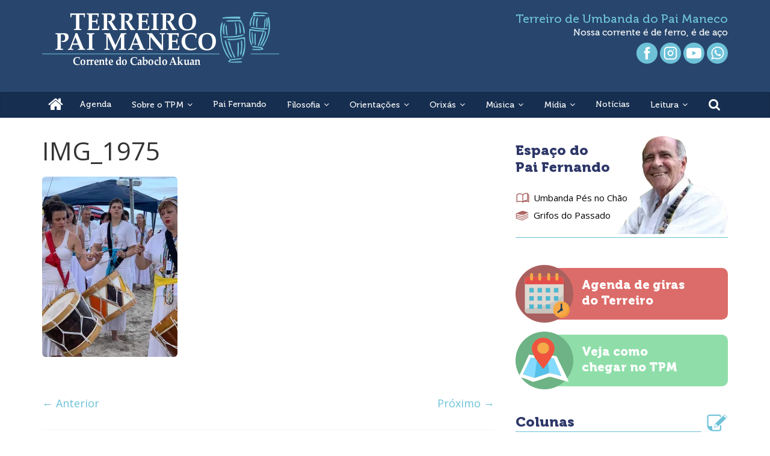

--- FILE ---
content_type: text/html; charset=UTF-8
request_url: https://www.paimaneco.org.br/2019/04/17/trabalho-de-praia-2019-2/img_1975-2/
body_size: 13548
content:
<!DOCTYPE html>
<html lang="pt-BR">
<head>
			<meta charset="UTF-8" />
		<meta name="viewport" content="width=device-width, initial-scale=1">
		<link rel="profile" href="http://gmpg.org/xfn/11" />
		<title>IMG_1975 &#8211; Terreiro de Umbanda Pai Maneco</title>
<link rel='dns-prefetch' href='//fonts.googleapis.com' />
<link rel='dns-prefetch' href='//s.w.org' />
<link rel='dns-prefetch' href='//i0.wp.com' />
<link rel='dns-prefetch' href='//i1.wp.com' />
<link rel='dns-prefetch' href='//i2.wp.com' />
<link rel='dns-prefetch' href='//jetpack.wordpress.com' />
<link rel='dns-prefetch' href='//s0.wp.com' />
<link rel='dns-prefetch' href='//s1.wp.com' />
<link rel='dns-prefetch' href='//s2.wp.com' />
<link rel='dns-prefetch' href='//public-api.wordpress.com' />
<link rel='dns-prefetch' href='//0.gravatar.com' />
<link rel='dns-prefetch' href='//1.gravatar.com' />
<link rel='dns-prefetch' href='//2.gravatar.com' />
<link rel="alternate" type="application/rss+xml" title="Feed para Terreiro de Umbanda Pai Maneco &raquo;" href="https://www.paimaneco.org.br/feed/" />
<link rel="alternate" type="application/rss+xml" title="Feed de comentários para Terreiro de Umbanda Pai Maneco &raquo;" href="https://www.paimaneco.org.br/comments/feed/" />
<link rel="alternate" type="application/rss+xml" title="Feed de comentários para Terreiro de Umbanda Pai Maneco &raquo; IMG_1975" href="https://www.paimaneco.org.br/2019/04/17/trabalho-de-praia-2019-2/img_1975-2/feed/" />
		<script type="text/javascript">
			window._wpemojiSettings = {"baseUrl":"https:\/\/s.w.org\/images\/core\/emoji\/13.0.1\/72x72\/","ext":".png","svgUrl":"https:\/\/s.w.org\/images\/core\/emoji\/13.0.1\/svg\/","svgExt":".svg","source":{"concatemoji":"https:\/\/www.paimaneco.org.br\/sitenovo\/wp-includes\/js\/wp-emoji-release.min.js?ver=5.6.16"}};
			!function(e,a,t){var n,r,o,i=a.createElement("canvas"),p=i.getContext&&i.getContext("2d");function s(e,t){var a=String.fromCharCode;p.clearRect(0,0,i.width,i.height),p.fillText(a.apply(this,e),0,0);e=i.toDataURL();return p.clearRect(0,0,i.width,i.height),p.fillText(a.apply(this,t),0,0),e===i.toDataURL()}function c(e){var t=a.createElement("script");t.src=e,t.defer=t.type="text/javascript",a.getElementsByTagName("head")[0].appendChild(t)}for(o=Array("flag","emoji"),t.supports={everything:!0,everythingExceptFlag:!0},r=0;r<o.length;r++)t.supports[o[r]]=function(e){if(!p||!p.fillText)return!1;switch(p.textBaseline="top",p.font="600 32px Arial",e){case"flag":return s([127987,65039,8205,9895,65039],[127987,65039,8203,9895,65039])?!1:!s([55356,56826,55356,56819],[55356,56826,8203,55356,56819])&&!s([55356,57332,56128,56423,56128,56418,56128,56421,56128,56430,56128,56423,56128,56447],[55356,57332,8203,56128,56423,8203,56128,56418,8203,56128,56421,8203,56128,56430,8203,56128,56423,8203,56128,56447]);case"emoji":return!s([55357,56424,8205,55356,57212],[55357,56424,8203,55356,57212])}return!1}(o[r]),t.supports.everything=t.supports.everything&&t.supports[o[r]],"flag"!==o[r]&&(t.supports.everythingExceptFlag=t.supports.everythingExceptFlag&&t.supports[o[r]]);t.supports.everythingExceptFlag=t.supports.everythingExceptFlag&&!t.supports.flag,t.DOMReady=!1,t.readyCallback=function(){t.DOMReady=!0},t.supports.everything||(n=function(){t.readyCallback()},a.addEventListener?(a.addEventListener("DOMContentLoaded",n,!1),e.addEventListener("load",n,!1)):(e.attachEvent("onload",n),a.attachEvent("onreadystatechange",function(){"complete"===a.readyState&&t.readyCallback()})),(n=t.source||{}).concatemoji?c(n.concatemoji):n.wpemoji&&n.twemoji&&(c(n.twemoji),c(n.wpemoji)))}(window,document,window._wpemojiSettings);
		</script>
		<style type="text/css">
img.wp-smiley,
img.emoji {
	display: inline !important;
	border: none !important;
	box-shadow: none !important;
	height: 1em !important;
	width: 1em !important;
	margin: 0 .07em !important;
	vertical-align: -0.1em !important;
	background: none !important;
	padding: 0 !important;
}
</style>
	<link rel='stylesheet' id='wp-block-library-css'  href='https://www.paimaneco.org.br/sitenovo/wp-includes/css/dist/block-library/style.min.css?ver=5.6.16' type='text/css' media='all' />
<style id='wp-block-library-inline-css' type='text/css'>
.has-text-align-justify{text-align:justify;}
</style>
<link rel='stylesheet' id='wp-block-library-theme-css'  href='https://www.paimaneco.org.br/sitenovo/wp-includes/css/dist/block-library/theme.min.css?ver=5.6.16' type='text/css' media='all' />
<link rel='stylesheet' id='contact-form-7-css'  href='https://www.paimaneco.org.br/sitenovo/wp-content/plugins/contact-form-7/includes/css/styles.css?ver=5.3.2' type='text/css' media='all' />
<link rel='stylesheet' id='crellyslider.min-css'  href='https://www.paimaneco.org.br/sitenovo/wp-content/plugins/crelly-slider/css/crellyslider.min.css?ver=1.4.4' type='text/css' media='all' />
<link rel='stylesheet' id='colormag_style-css'  href='https://www.paimaneco.org.br/sitenovo/wp-content/themes/colormag/style.css?ver=2.0.4' type='text/css' media='all' />
<style id='colormag_style-inline-css' type='text/css'>
.colormag-button,blockquote,button,input[type=reset],input[type=button],input[type=submit],#masthead.colormag-header-clean #site-navigation.main-small-navigation .menu-toggle,.fa.search-top:hover,#masthead.colormag-header-classic #site-navigation.main-small-navigation .menu-toggle,.main-navigation ul li.focus > a,#masthead.colormag-header-classic .main-navigation ul ul.sub-menu li.focus > a,.home-icon.front_page_on,.main-navigation a:hover,.main-navigation ul li ul li a:hover,.main-navigation ul li ul li:hover>a,.main-navigation ul li.current-menu-ancestor>a,.main-navigation ul li.current-menu-item ul li a:hover,.main-navigation ul li.current-menu-item>a,.main-navigation ul li.current_page_ancestor>a,.main-navigation ul li.current_page_item>a,.main-navigation ul li:hover>a,.main-small-navigation li a:hover,.site-header .menu-toggle:hover,#masthead.colormag-header-classic .main-navigation ul ul.sub-menu li:hover > a,#masthead.colormag-header-classic .main-navigation ul ul.sub-menu li.current-menu-ancestor > a,#masthead.colormag-header-classic .main-navigation ul ul.sub-menu li.current-menu-item > a,#masthead .main-small-navigation li:hover > a,#masthead .main-small-navigation li.current-page-ancestor > a,#masthead .main-small-navigation li.current-menu-ancestor > a,#masthead .main-small-navigation li.current-page-item > a,#masthead .main-small-navigation li.current-menu-item > a,.main-small-navigation .current-menu-item>a,.main-small-navigation .current_page_item > a,.promo-button-area a:hover,#content .wp-pagenavi .current,#content .wp-pagenavi a:hover,.format-link .entry-content a,.pagination span,.comments-area .comment-author-link span,#secondary .widget-title span,.footer-widgets-area .widget-title span,.colormag-footer--classic .footer-widgets-area .widget-title span::before,.advertisement_above_footer .widget-title span,#content .post .article-content .above-entry-meta .cat-links a,.page-header .page-title span,.entry-meta .post-format i,.more-link,.no-post-thumbnail,.widget_featured_slider .slide-content .above-entry-meta .cat-links a,.widget_highlighted_posts .article-content .above-entry-meta .cat-links a,.widget_featured_posts .article-content .above-entry-meta .cat-links a,.widget_featured_posts .widget-title span,.widget_slider_area .widget-title span,.widget_beside_slider .widget-title span,.wp-block-quote,.wp-block-quote.is-style-large,.wp-block-quote.has-text-align-right{background-color:#6ec2d8;}#site-title a,.next a:hover,.previous a:hover,.social-links i.fa:hover,a,#masthead.colormag-header-clean .social-links li:hover i.fa,#masthead.colormag-header-classic .social-links li:hover i.fa,#masthead.colormag-header-clean .breaking-news .newsticker a:hover,#masthead.colormag-header-classic .breaking-news .newsticker a:hover,#masthead.colormag-header-classic #site-navigation .fa.search-top:hover,#masthead.colormag-header-classic #site-navigation.main-navigation .random-post a:hover .fa-random,.dark-skin #masthead.colormag-header-classic #site-navigation.main-navigation .home-icon:hover .fa,#masthead .main-small-navigation li:hover > .sub-toggle i,.better-responsive-menu #masthead .main-small-navigation .sub-toggle.active .fa,#masthead.colormag-header-classic .main-navigation .home-icon a:hover .fa,.pagination a span:hover,#content .comments-area a.comment-edit-link:hover,#content .comments-area a.comment-permalink:hover,#content .comments-area article header cite a:hover,.comments-area .comment-author-link a:hover,.comment .comment-reply-link:hover,.nav-next a,.nav-previous a,.footer-widgets-area a:hover,a#scroll-up i,#content .post .article-content .entry-title a:hover,.entry-meta .byline i,.entry-meta .cat-links i,.entry-meta a,.post .entry-title a:hover,.search .entry-title a:hover,.entry-meta .comments-link a:hover,.entry-meta .edit-link a:hover,.entry-meta .posted-on a:hover,.entry-meta .tag-links a:hover,.single #content .tags a:hover,.post-box .entry-meta .cat-links a:hover,.post-box .entry-meta .posted-on a:hover,.post.post-box .entry-title a:hover,.widget_featured_slider .slide-content .below-entry-meta .byline a:hover,.widget_featured_slider .slide-content .below-entry-meta .comments a:hover,.widget_featured_slider .slide-content .below-entry-meta .posted-on a:hover,.widget_featured_slider .slide-content .entry-title a:hover,.byline a:hover,.comments a:hover,.edit-link a:hover,.posted-on a:hover,.tag-links a:hover,.widget_highlighted_posts .article-content .below-entry-meta .byline a:hover,.widget_highlighted_posts .article-content .below-entry-meta .comments a:hover,.widget_highlighted_posts .article-content .below-entry-meta .posted-on a:hover,.widget_highlighted_posts .article-content .entry-title a:hover,.widget_featured_posts .article-content .entry-title a:hover,.related-posts-main-title .fa,.single-related-posts .article-content .entry-title a:hover{color:#6ec2d8;}#site-navigation{border-top-color:#6ec2d8;}#masthead.colormag-header-classic .main-navigation ul ul.sub-menu li:hover,#masthead.colormag-header-classic .main-navigation ul ul.sub-menu li.current-menu-ancestor,#masthead.colormag-header-classic .main-navigation ul ul.sub-menu li.current-menu-item,#masthead.colormag-header-classic #site-navigation .menu-toggle,#masthead.colormag-header-classic #site-navigation .menu-toggle:hover,#masthead.colormag-header-classic .main-navigation ul > li:hover > a,#masthead.colormag-header-classic .main-navigation ul > li.current-menu-item > a,#masthead.colormag-header-classic .main-navigation ul > li.current-menu-ancestor > a,#masthead.colormag-header-classic .main-navigation ul li.focus > a,.promo-button-area a:hover,.pagination a span:hover{border-color:#6ec2d8;}#secondary .widget-title,.footer-widgets-area .widget-title,.advertisement_above_footer .widget-title,.page-header .page-title,.widget_featured_posts .widget-title,.widget_slider_area .widget-title,.widget_beside_slider .widget-title{border-bottom-color:#6ec2d8;}@media (max-width:768px){.better-responsive-menu .sub-toggle{background-color:#50a4ba;}}
</style>
<link rel='stylesheet' id='colormag-featured-image-popup-css-css'  href='https://www.paimaneco.org.br/sitenovo/wp-content/themes/colormag/js/magnific-popup/magnific-popup.min.css?ver=2.0.4' type='text/css' media='all' />
<link rel='stylesheet' id='colormag-fontawesome-css'  href='https://www.paimaneco.org.br/sitenovo/wp-content/themes/colormag/fontawesome/css/font-awesome.min.css?ver=2.0.4' type='text/css' media='all' />
<link rel='stylesheet' id='colormag_googlefonts-css'  href='//fonts.googleapis.com/css?family=Open+Sans%3A400%2C600&#038;ver=2.0.4' type='text/css' media='all' />
<link rel='stylesheet' id='jetpack_css-css'  href='https://www.paimaneco.org.br/sitenovo/wp-content/plugins/jetpack/css/jetpack.css?ver=9.4.4' type='text/css' media='all' />
<script type='text/javascript' src='https://www.paimaneco.org.br/sitenovo/wp-includes/js/jquery/jquery.min.js?ver=3.5.1' id='jquery-core-js'></script>
<script type='text/javascript' src='https://www.paimaneco.org.br/sitenovo/wp-includes/js/jquery/jquery-migrate.min.js?ver=3.3.2' id='jquery-migrate-js'></script>
<script type='text/javascript' src='https://www.paimaneco.org.br/sitenovo/wp-includes/js/jquery/ui/core.min.js?ver=1.12.1' id='jquery-ui-core-js'></script>
<script type='text/javascript' src='https://www.paimaneco.org.br/sitenovo/wp-content/plugins/crelly-slider/js/jquery.crellyslider.min.js?ver=1.4.4' id='jquery.crellyslider.min-js'></script>
<!--[if lte IE 8]>
<script type='text/javascript' src='https://www.paimaneco.org.br/sitenovo/wp-content/themes/colormag/js/html5shiv.min.js?ver=2.0.4' id='html5-js'></script>
<![endif]-->
<link rel="https://api.w.org/" href="https://www.paimaneco.org.br/wp-json/" /><link rel="alternate" type="application/json" href="https://www.paimaneco.org.br/wp-json/wp/v2/media/10028" /><link rel="EditURI" type="application/rsd+xml" title="RSD" href="https://www.paimaneco.org.br/sitenovo/xmlrpc.php?rsd" />
<link rel="wlwmanifest" type="application/wlwmanifest+xml" href="https://www.paimaneco.org.br/sitenovo/wp-includes/wlwmanifest.xml" /> 
<meta name="generator" content="WordPress 5.6.16" />
<link rel='shortlink' href='https://www.paimaneco.org.br/?p=10028' />
<link rel="alternate" type="application/json+oembed" href="https://www.paimaneco.org.br/wp-json/oembed/1.0/embed?url=https%3A%2F%2Fwww.paimaneco.org.br%2F2019%2F04%2F17%2Ftrabalho-de-praia-2019-2%2Fimg_1975-2%2F" />
<link rel="alternate" type="text/xml+oembed" href="https://www.paimaneco.org.br/wp-json/oembed/1.0/embed?url=https%3A%2F%2Fwww.paimaneco.org.br%2F2019%2F04%2F17%2Ftrabalho-de-praia-2019-2%2Fimg_1975-2%2F&#038;format=xml" />
<meta name="generator" content="Site Kit by Google 1.26.0" /><style type='text/css'>img#wpstats{display:none}</style>
<!-- Facebook Pixel Code -->
<script type='text/javascript'>
!function(f,b,e,v,n,t,s){if(f.fbq)return;n=f.fbq=function(){n.callMethod?
n.callMethod.apply(n,arguments):n.queue.push(arguments)};if(!f._fbq)f._fbq=n;
n.push=n;n.loaded=!0;n.version='2.0';n.queue=[];t=b.createElement(e);t.async=!0;
t.src=v;s=b.getElementsByTagName(e)[0];s.parentNode.insertBefore(t,s)}(window,
document,'script','https://connect.facebook.net/en_US/fbevents.js');
</script>
<!-- End Facebook Pixel Code -->
<script type='text/javascript'>
  fbq('init', '927271594884202', {}, {
    "agent": "wordpress-5.6.16-3.0.6"
});
</script><script type='text/javascript'>
  fbq('track', 'PageView', []);
</script>
<!-- Facebook Pixel Code -->
<noscript>
<img height="1" width="1" style="display:none" alt="fbpx"
src="https://www.facebook.com/tr?id=927271594884202&ev=PageView&noscript=1" />
</noscript>
<!-- End Facebook Pixel Code -->
<meta name="generator" content="Powered by Visual Composer - drag and drop page builder for WordPress."/>
<!--[if lte IE 9]><link rel="stylesheet" type="text/css" href="https://www.paimaneco.org.br/sitenovo/wp-content/plugins/js_composer/assets/css/vc_lte_ie9.min.css" media="screen"><![endif]--><style type="text/css" id="custom-background-css">
body.custom-background { background-color: #ffffff; }
</style>
	<script async src="//pagead2.googlesyndication.com/pagead/js/adsbygoogle.js"></script><script>(adsbygoogle = window.adsbygoogle || []).push({"google_ad_client":"ca-pub-1171924005181040","enable_page_level_ads":true,"tag_partner":"site_kit"});</script>
<!-- Jetpack Open Graph Tags -->
<meta property="og:type" content="article" />
<meta property="og:title" content="IMG_1975" />
<meta property="og:url" content="https://www.paimaneco.org.br/2019/04/17/trabalho-de-praia-2019-2/img_1975-2/" />
<meta property="og:description" content="Visite o post para mais." />
<meta property="article:published_time" content="2019-04-17T19:43:02+00:00" />
<meta property="article:modified_time" content="2019-04-17T19:43:02+00:00" />
<meta property="og:site_name" content="Terreiro de Umbanda Pai Maneco" />
<meta property="og:image" content="https://www.paimaneco.org.br/sitenovo/wp-content/uploads/2019/04/IMG_1975-1.jpeg" />
<meta property="og:locale" content="pt_BR" />
<meta name="twitter:text:title" content="IMG_1975" />
<meta name="twitter:image" content="https://i2.wp.com/www.paimaneco.org.br/sitenovo/wp-content/uploads/2019/04/IMG_1975-1.jpeg?fit=900%2C1200&#038;ssl=1&#038;w=640" />
<meta name="twitter:card" content="summary_large_image" />
<meta name="twitter:description" content="Visite o post para mais." />

<!-- End Jetpack Open Graph Tags -->
<link rel="icon" href="https://i0.wp.com/www.paimaneco.org.br/sitenovo/wp-content/uploads/2017/07/cropped-icone-pai-maneco.png?fit=32%2C32&#038;ssl=1" sizes="32x32" />
<link rel="icon" href="https://i0.wp.com/www.paimaneco.org.br/sitenovo/wp-content/uploads/2017/07/cropped-icone-pai-maneco.png?fit=192%2C192&#038;ssl=1" sizes="192x192" />
<link rel="apple-touch-icon" href="https://i0.wp.com/www.paimaneco.org.br/sitenovo/wp-content/uploads/2017/07/cropped-icone-pai-maneco.png?fit=180%2C180&#038;ssl=1" />
<meta name="msapplication-TileImage" content="https://i0.wp.com/www.paimaneco.org.br/sitenovo/wp-content/uploads/2017/07/cropped-icone-pai-maneco.png?fit=270%2C270&#038;ssl=1" />
		<style type="text/css" id="wp-custom-css">
			    @font-face {
    font-family: 'Museo 300';
    font-style: normal;
    font-weight: normal;
    src: local('https://www.paimaneco.org.br/sitenovo/Museo 300'), url('https://www.paimaneco.org.br/sitenovo/Museo300-Regular.woff') format('woff');
    }
    

    @font-face {
    font-family: 'Museo 700';
    font-style: normal;
    font-weight: normal;
    src: local('https://www.paimaneco.org.br/sitenovo/Museo 700'), url('https://www.paimaneco.org.br/sitenovo/Museo700-Regular.woff') format('woff');
    }

@font-face {
    font-family: 'Museo 900';
    src: url('https://www.paimaneco.org.br/sitenovo/Museo-900.woff2') format('woff2'),
        url('https://www.paimaneco.org.br/sitenovo/Museo-900.woff') format('woff');
    font-weight: 900;
    font-style: normal;
}

@font-face {
    font-family: 'Museo 500';
    src: url('https://www.paimaneco.org.br/sitenovo/Museo500-Regular.woff2') format('woff2'),
        url('https://www.paimaneco.org.br/sitenovo/Museo500-Regular.woff') format('woff');
    font-weight: 500;
    font-style: normal;
}



#header-text-nav-container {
    background-color: #28466D;
}
.main-navigation a {
    color: #ffffff;
    display: block;
    float: none;
	font-family: 'Museo 500', serif;
    font-size: 14px;
    font-weight: 500;
    padding: 10px 12px;
		text-transform: none;
}
#site-navigation {
    -webkit-box-shadow: 0 0 2px rgba(0, 0, 0, 0.1) inset;
    box-shadow: 0 0 2px rgba(0, 0, 0, 0.1) inset;
    position: relative;
    background-color: #162E4F;
    border-top: 4px solid #28476d;
}

.topo-terreiro {
    color: #6EC2D8;
    font-family: 'Museo 500', serif;
    font-size: 20px;
    line-height: 22px;
}
.topo-nossa {
    color: #ffffff;
    font-family: 'Museo 500', serif;
    font-size: 15px;
    font-weight: 500;
}
.texto-pai {
    color: #2E3869;
    font-family: 'Museo 900', serif;
    font-size: 23px;
	line-height: 28px;
    font-weight: 900;
	margin-bottom: 10px;
}
.texto-link {
    color: #000000;
    font-size: 15px;
}
.espaco-pai {
	background-image: url(https://www.paimaneco.org.br/sitenovo/wp-content/uploads/2021/02/img-paifernando.png);
	background-repeat: no-repeat;
	background-position: right top;
}
#primary {
    float: left;
    width: 66%;
}
#secondary {
    float: right;
    width: 31%;
}
.box-agenda {
	background-color: #DC6C69;
	color: #ffffff;
	font-family: 'Museo 900', serif;
	font-size: 20px;
	font-weight: 900;
	line-height: 26px;
	-webkit-border-radius: 10px;
	-moz-border-radius: 10px;
	border-radius: 10px;
	padding-top: 15px;
	padding-bottom: 15px;
	padding-right: 10px;
	padding-left: 80px;
	min-height: 86px;
	margin-left: 30px;
}
.icone-agenda {
	background-image: url(https://www.paimaneco.org.br/sitenovo/wp-content/uploads/2021/02/icone-agenda.png);
	background-repeat: no-repeat;
	width: 96px;
	height: 96px;
	position: absolute;
	margin-top: -20px;
	margin-left: -110px;
}
.espaco-5 {
	height: 5px;
}
.espaco-10 {
	height: 10px;
}
.espaco-20 {
	height: 20px;
}
.espaco-25 {
	height: 25px;
}
.espaco-30 {
	height: 30px;
}
.espaco-40 {
	height: 40px;
}
.espaco-50 {
	height: 50px;
}
.box-veja {
	background-color: #8FDEA9;
	color: #ffffff;
	font-family: 'Museo 900', serif;
	font-size: 20px;
	font-weight: 900;
	line-height: 26px;
	-webkit-border-radius: 10px;
	-moz-border-radius: 10px;
	border-radius: 10px;
	padding-top: 15px;
	padding-bottom: 15px;
	padding-right: 10px;
	padding-left: 80px;
	min-height: 86px;
	margin-left: 30px;
}
.icone-veja {
	background-image: url(https://www.paimaneco.org.br/sitenovo/wp-content/uploads/2021/02/icone-veja.png);
	background-repeat: no-repeat;
	width: 96px;
	height: 96px;
	position: absolute;
	margin-top: -20px;
	margin-left: -110px;
}
.texto-novo {
	color: #2E3869;
	font-family: 'Museo 900', serif;
	font-size: 23px;
	font-weight: 900;
	line-height: 28px;
	margin-bottom: 10px;
}
.bt-33 {
	width: 30%;
	margin-left: 1.5%;
	margin-right: 1.5%;
	float: left;
	margin-top: 10px;
	margin-bottom: 10px;
}
.bt-texto {
	color: #000000;
	font-family: 'Museo 900', serif;
	font-size: 16px;
	font-weight: 900;
	line-height: 20px;
	margin-left: 90px;
	margin-top: 20px;
}
.bt-texto2 {
	color: #000000;
	font-family: 'Museo 900', serif;
	font-size: 16px;
	font-weight: 900;
	line-height: 20px;
	margin-left: 90px;
	margin-top: 34px;
}
.icone-primeiros {
	background-image: url(https://www.paimaneco.org.br/sitenovo/wp-content/uploads/2021/02/icone-primeiros.png);
	background-repeat: no-repeat;
	width: 85px;
	height: 70px;
	float: left;
}
.icone-orientacoes {
	background-image: url(https://www.paimaneco.org.br/sitenovo/wp-content/uploads/2021/02/icone-orientacoes.png);
	background-repeat: no-repeat;
	width: 85px;
	height: 70px;
	float: left;
}
.icone-umbanda {
	background-image: url(https://www.paimaneco.org.br/sitenovo/wp-content/uploads/2021/02/icone-umbanda.png);
	background-repeat: no-repeat;
	width: 85px;
	height: 70px;
	float: left;
}
.icone-hierarquia {
	background-image: url(https://www.paimaneco.org.br/sitenovo/wp-content/uploads/2021/02/icone-hierarquia.png);
	background-repeat: no-repeat;
	width: 85px;
	height: 70px;
	float: left;
}
.icone-orixas {
	background-image: url(https://www.paimaneco.org.br/sitenovo/wp-content/uploads/2021/02/icone-orixas.png);
	background-repeat: no-repeat;
	width: 85px;
	height: 70px;
	float: left;
}
.icone-ritual {
	background-image: url(https://www.paimaneco.org.br/sitenovo/wp-content/uploads/2021/02/icone-ritual.png);
	background-repeat: no-repeat;
	width: 85px;
	height: 70px;
	float: left;
}

.limpar {
	clear: both;
}
.texto-noticias-destaque {
	color: #A35956;
	font-family: 'Museo 900', serif;
	font-size: 23px;
	font-weight: 900;
	line-height: 28px;
	margin-bottom: 10px;
	padding-bottom: 2px;
	border-bottom: 1px solid #D28E69;
}
.icone-noticias-destaque {
	background-image: url(https://www.paimaneco.org.br/sitenovo/wp-content/uploads/2021/02/icone-noticias-destaque.png);
	background-repeat: no-repeat;
	width: 44px;
	height: 32px;
	float: right;
	background-color: #FFFFFF;
}
.titulo-noticiadestaque {
	color: #000000;
	font-size: 26px;
	font-weight: 900;
	line-height: 30px;
	letter-spacing: -0.5px;
}
.data {
	color: #9C9C9C;
	font-size: 10px;
	margin-top: 0px;
}
.texto-noticia {
	color: #000000;
}
.imagem-destaque {
	width: 40%;
	max-width: 300px;
	margin-right: 16px;
	margin-bottom: 10px;
	float: left;
}
.link-imagem {
	-webkit-border-radius: 10px;
	-moz-border-radius: 10px;
	border-radius: 10px;
}
img[class*="attachment-thumbnail"] {
    border-radius: 6px;
    -moz-border-radius: 6px;
    -webkit-border-radius: 6px;
}
img[class*="attachment-medium"] {
    border-radius: 6px;
    -moz-border-radius: 6px;
    -webkit-border-radius: 6px;
}
.box50 {
    width: 50%;
    padding-right: 30px;
    margin-bottom: 4px;
    float: left;
}
.imagem-destaque2 {
	width: 40%;
	max-width: 130px;
	margin-right: 10px;
	margin-bottom: 4px;
	float: left;
}
.titulo-noticia {
	color: #000000;
	font-size: 18px;
	font-weight: 900;
	line-height: 21px;
	letter-spacing: -0.5px;
}
img[class*="attachment-colormag-featured-post-small"] {
    border-radius: 6px;
    -moz-border-radius: 6px;
    -webkit-border-radius: 6px;
}
.texto-colunas {
	color: #2E3869;
	font-family: 'Museo 900', serif;
	font-size: 23px;
	font-weight: 900;
	line-height: 28px;
	margin-bottom: 10px;
	padding-bottom: 2px;
	border-bottom: 1px solid #6EC2D8;
}
.icone-colunas {
	background-image: url(https://www.paimaneco.org.br/sitenovo/wp-content/uploads/2021/02/icone-colunas.png);
	background-repeat: no-repeat;
	width: 44px;
	height: 32px;
	float: right;
	background-color: #FFFFFF;
}
.autor {
	min-width: 60px;
	background-color: #F5A947;
	border-radius: 6px;
	-moz-border-radius: 6px;
	-webkit-border-radius: 6px;
	color: #fff;
	font-family: 'Museo 500', serif;
	font-size: 13px;
	font-weight: 500;
	line-height: 15px;
	padding-top: 2px;
	padding-bottom: 2px;
	padding-left: 8px;
	padding-right: 8px;
}
.link-autor {
	color: #fff;
}
.link-laranja {
	color: #CE7239;
	font-size: 12px;
	line-height: 13px;
	letter-spacing: -0.5px;
}
.fa-caret-right {
	color: #F5A947;
}
.fundo-cinza {
	background-color: #C3CCD4;
}
.linha-cinza {
	background-color: #C3CCD4;
	height: 2px;
	margin-top: 2px;
	margin-bottom: 2px;
}
.caixa3a {
	width: 29.5%;
	margin-right: 2.5%;
	float: left;
}
.caixa3b {
	width: 31.5%;
	margin-right: 1.25%;
	margin-left: 1.25%;
	float: left;	
}
.caixa3c {
	width: 31.5%;
	margin-left: 2.5%;
	float: left;
}
.texto-spotify {
	color: #458A5C;
	font-family: 'Museo 900', serif;
	font-size: 23px;
	font-weight: 900;
	line-height: 28px;
	margin-bottom: 10px;
}
.icone-spotify {
	background-image: url(https://www.paimaneco.org.br/sitenovo/wp-content/uploads/2021/02/icone-spotify.png);
	background-repeat: no-repeat;
	width: 35px;
	height: 35px;
	float: left;
	margin-right: 10px;
	margin-top: -5px;
}
.icone-videos {
	background-image: url(https://www.paimaneco.org.br/sitenovo/wp-content/uploads/2021/02/icone-videos.png);
	background-repeat: no-repeat;
	width: 35px;
	height: 35px;
	float: left;
	margin-right: 10px;
	margin-top: -5px;
}
.icone-albuns {
	background-image: url(https://www.paimaneco.org.br/sitenovo/wp-content/uploads/2021/02/icone-albuns.png);
	background-repeat: no-repeat;
	width: 35px;
	height: 35px;
	float: left;
	margin-right: 10px;
	margin-top: -5px;
	margin-left: 5px;
}
.texto-videos {
	color: #A35956;
	font-family: 'Museo 900', serif;
	font-size: 23px;
	font-weight: 900;
	line-height: 28px;
	margin-bottom: 10px;
}
.texto-albuns {
	color: #CE7239;
	font-family: 'Museo 900', serif;
	font-size: 23px;
	font-weight: 900;
	line-height: 28px;
	margin-bottom: 10px;
}
.bt-play {
    position: relative;
    z-index: 98;
    background-image: url(https://www.paimaneco.org.br/sitenovo/wp-content/uploads/2021/02/bt-play.png);
    background-repeat: no-repeat;
    height: 80px;
    width: 80px;
    margin-bottom: -84px;
    margin-right: auto;
    margin-left: auto;
}
.box-galeria {
    width: 47%;
    margin-right: 1.5%;
	margin-left: 1.5%;
	float: left;
}
.caixa-galeria {
    background-color: #889AAA;
    -webkit-border-bottom-right-radius: 7px;
    -webkit-border-bottom-left-radius: 7px;
    -moz-border-radius-bottomright: 7px;
    -moz-border-radius-bottomleft: 7px;
    border-bottom-right-radius: 7px;
    border-bottom-left-radius: 7px;
    text-align: center;
    line-height: 13px;
    font-size: 12px;
    padding-top: 2px;
    padding-left: 5px;
    padding-right: 5px;
    min-height: 32px;
}
.link-galeria {
	text-align: center;
	color: #FFFFFF;
	line-height: 12px;
	font-size: 11px;
}
img[class*="attachment-foto-media"] {
	border-radius: 6px;
	-moz-border-radius: 6px;
	-webkit-border-radius: 6px;
	margin-bottom: 0px;
}
img[class*="attachment-foto-destaque"] {
	border-radius: 6px;
	-moz-border-radius: 6px;
	-webkit-border-radius: 6px;
	margin-bottom: 0px;
}
.box-video {
	min-height: 74px;
}
.titulo-videodestaque {
	color: #000000;
	font-size: 26px;
	font-weight: 900;
	line-height: 18px;
	letter-spacing: -0.5px;
}
.icone-livro-umbanda {
	background-image: url(https://www.paimaneco.org.br/sitenovo/wp-content/uploads/2021/02/icone-livro-umbanda.png);
	background-repeat: no-repeat;
	width: 25px;
	height: 19px;
	float: left;
	margin-right: 5px;
	margin-top: 3px;
}
.icone-livro-grifos {
	background-image: url(https://www.paimaneco.org.br/sitenovo/wp-content/uploads/2021/02/icone-livro-grifos.png);
	background-repeat: no-repeat;
	width: 25px;
	height: 19px;
	float: left;
	margin-right: 5px;
	margin-top: 3px;
}
.linha-azul {
	background-color: #6EC2D8;
	height: 1px;
	margin-top: 5px;
	margin-bottom: 5px;
}
.imagem-video {
	margin-bottom: 5px;
}
.link-vermelho {
	color: #A35956;
	font-size: 12px;
	line-height: 13px;
	letter-spacing: -0.5px;
}
.icone-contato {
	background-image: url(https://www.paimaneco.org.br/sitenovo/wp-content/uploads/2021/02/icone-contato.png);
	background-repeat: no-repeat;
	width: 96px;
	height: 96px;
	position: absolute;
	margin-top: -20px;
	margin-left: -110px;
}
.icone-bandeira {
	background-image: url(https://www.paimaneco.org.br/sitenovo/wp-content/uploads/2021/02/icone-bandeira.png);
	background-repeat: no-repeat;
	width: 97px;
	height: 96px;
	position: absolute;
	margin-top: -20px;
	margin-left: -109px;
}
.box-conectese {
	border-radius: 6px;
	-moz-border-radius: 6px;
	-webkit-border-radius: 6px;
	margin-bottom: 0px;
	background-color: #E0EEFC;
	color: #000;
	font-size: 14px;
	line-height: 17px;
	text-align: center;
}
.box-imgredes {
	background-image: url(https://www.paimaneco.org.br/sitenovo/wp-content/uploads/2021/02/img-fundo-redes.jpg);
	background-repeat: no-repeat;
	height: 130px;
	padding-top: 100px;
	background-size: 100% 100%;
}
.box-imgredes {
	background-image: url(https://www.paimaneco.org.br/sitenovo/wp-content/uploads/2021/02/img-fundo-redes.jpg);
	background-repeat: no-repeat;
	height: 130px;
	padding-top: 94px;
	background-size: 100% 100%;
	border-top-left-radius: 6px;
	border-top-right-radius: 6px;
}
.titulo-conectese {
	color: #fff;
	font-family: 'Museo 900', serif;
	font-size: 30px;
	font-weight: 900;
	line-height: 28px;
	text-align: center;
	background-color: hsla(230,39%,30%,0.72);
	padding: 4px;
}
.texto-azul {
	color: #2E3869;
	font-size: 15px;
	font-weight: 900;
	line-height: 18px;
	text-align: center;
	margin-bottom: 10px;
	margin-top: 4px;
}
.verde {
	color: #8FDEA9;
}
.titulo-afiliado {
	color: #000000;
	font-size: 16px;
	line-height: 18px;
	letter-spacing: -0.5px;
}
.icone-afiliados {
	background-image: url(https://www.paimaneco.org.br/sitenovo/wp-content/uploads/2021/02/icone-afiliados.png);
	background-repeat: no-repeat;
	width: 44px;
	height: 32px;
	float: right;
	background-color: #FFFFFF;
}
.texto-afiliados {
	color: #458A5C;
	font-family: 'Museo 900', serif;
	font-size: 23px;
	font-weight: 900;
	line-height: 28px;
	margin-bottom: 10px;
	padding-bottom: 2px;
	border-bottom: 1px solid #8FDEA9;
}
.icone-artigos {
	background-image: url(https://www.paimaneco.org.br/sitenovo/wp-content/uploads/2021/02/icone-artigos.png);
	background-repeat: no-repeat;
	width: 44px;
	height: 32px;
	float: right;
	background-color: #FFFFFF;
}
.footer-widgets-wrapper {
    border-top: 10px solid #233C5E;
    background-color: #28466D;
}
.texto-rodape-brancog {
	color: #fff;
	font-size: 18px;
	font-weight: 900;
	line-height: 21px;
}
.texto-rodape-brancom {
	color: #fff;
	font-size: 15px;
	line-height: 19px;
}
.texto-rodape-brancop {
	color: #fff;
	font-size: 13px;
	line-height: 16px;
}
.footer-widgets-area {
    padding-top: 45px;
    padding-bottom: 0px;
    color: #cccccc;
}
.footer-socket-wrapper {
    padding: 10px 0px 10px;
    background-color: #233C5E;
}
.footer-socket-wrapper .copyright {
    color: #b1b6b6;
    float: left;
    font-size: 11px;
}
.main-navigation a {
    padding: 10px 17px;
}
.titulo-colunas {
    color: #000000;
    font-size: 18px;
    font-weight: 500;
    line-height: 21px;
    letter-spacing: -0.5px;
}
.box-agenda:hover {
	background-color: #865654;
	color: #F2ECD0;
	text-decoration: none;
		filter: contrast(150%);
	filter: brightness(1.1);
}
.box-veja:hover {
	background-color: #598F6B;
	color: #F2ECD0;
	text-decoration: none;
	filter: contrast(150%);
	filter: brightness(1.1);
}
#secondary a:hover {
	text-decoration: none;
}
a.titulo-afiliado:hover {
    color: #436289;
	text-decoration: underline;
}
a.titulo-noticia:hover {
    color: #436289;
	text-decoration: underline;
}
a.titulo-noticiadestaque:hover {
    color: #436289;
	text-decoration: underline;
}
a.titulo-colunas:hover {
    color: #436289;
	text-decoration: underline;
}
.img-link:hover {
	filter: brightness(1.5);
}
.bt-33:hover {
	filter: contrast(150%);
	filter: brightness(1.1);
}
.bt-texto:hover {
	color: #436289;
	}
.bt-texto2:hover {
	color: #436289;
	}
.texto-link:hover {
	color: #436289;
	}
.box-leiamais {
	color: #fff;
	background-color: #6EB385;
	border-radius: 6px;
	padding-left: 8px;
	padding-top: 3px;
	padding-right: 8px;
	padding-bottom: 3px;
	font-weight: bold;
	font-size: 12px;
	}
.box-leiamais:hover {
	color: #fff;
	background-color: #59936C;
	border-radius: 6px;
	padding-left: 8px;
	padding-top: 3px;
	padding-right: 8px;
	padding-bottom: 3px;
	}
.fundo-banner {
	margin-top: -30px;
	background-image: url(https://www.paimaneco.org.br/sitenovo/wp-content/uploads/2021/02/fundo-banner.jpg);
	background-size: cover;
	padding-top: 5px;
	text-align: center;
	margin-bottom: 20px;
	}
.fundo-banner2 {
	margin-top: -30px;
		margin-bottom: 30px;
	}
.img-banner {
	margin-bottom: 0px;
	}

@media screen and (max-width: 1135px) {
.main-navigation a {
    padding: 10px 9px;
}
.bt-33 {
    width: 47%;
    margin-left: 1.5%;
    margin-right: 1.5%;
    float: left;
    margin-top: 10px;
    margin-bottom: 10px;
}	
}
@media screen and (max-width: 920px) {
.main-navigation a {
    padding: 10px 5px;
	font-size: 13px;
}
}
@media screen and (max-width: 768px) {
#primary {
    float: none;
    width: 100%;
}
#secondary {
    float: none;
    width: 100%;
}
.caixa3a {
    width: 100%;
    margin-right: 0%;
    float: none;
}	
.caixa3b {
    width: 100%;
    margin-right: 0%;
    float: none;
}
.caixa3c {
    width: 100%;
    margin-right: 0%;
    float: none;
}	
.titulo-noticia {
    color: #000000;
    font-size: 14px;
    font-weight: 900;
    line-height: 16px;
    letter-spacing: -0.5px;
}	
.topo-terreiro {
    margin-top: 30px;
    font-family: 'Museo 500', serif;
    font-size: 18px;
    line-height: 22px;
}	
.fundo-banner {
    margin-top: -40px;
    background-image: url(https://www.paimaneco.org.br/sitenovo/wp-content/uploads/2021/02/fundo-banner.jpg);
    background-size: cover;
    padding-top: 5px;
    text-align: center;
}	
.fundo-banner2 {
    margin-top: -40px;
}		
}
@media screen and (max-width: 450px) {
.main-navigation a {
    padding: 10px 9px;
}
.bt-texto {
    color: #000000;
    font-family: 'Museo 900', serif;
    font-size: 13px;
    font-weight: 900;
    line-height: 15px;
    margin-left: 50px;
    margin-top: 10px;
}
.bt-texto2 {
    color: #000000;
    font-family: 'Museo 900', serif;
    font-size: 13px;
    font-weight: 900;
    line-height: 15px;
    margin-left: 50px;
    margin-top: 10px;
}
.icone-orientacoes {
    background-size: 100%;
    width: 60px;
    height: 60px;
}
.icone-primeiros {
    background-size: 100%;
    width: 60px;
    height: 60px;
}	
.icone-umbanda {
    background-size: 100%;
    width: 60px;
    height: 60px;
}	
.icone-hierarquia {
    background-size: 100%;
    width: 60px;
    height: 60px;
}	
.icone-orixas {
    background-size: 100%;
    width: 60px;
    height: 60px;
}	
.icone-ritual {
    background-size: 100%;
    width: 60px;
    height: 60px;
}	
}		</style>
		<noscript><style type="text/css"> .wpb_animate_when_almost_visible { opacity: 1; }</style></noscript></head>

<body class="attachment attachment-template-default single single-attachment postid-10028 attachmentid-10028 attachment-jpeg custom-background wp-custom-logo wp-embed-responsive right-sidebar wide better-responsive-menu wpb-js-composer js-comp-ver-5.1.1 vc_responsive">

		<div id="page" class="hfeed site">
				<a class="skip-link screen-reader-text" href="#main">Pular para o conteúdo</a>
				<header id="masthead" class="site-header clearfix ">
				<div id="header-text-nav-container" class="clearfix">
		
		<div class="inner-wrap">
			<div id="header-text-nav-wrap" class="clearfix">

				<div id="header-left-section">
											<div id="header-logo-image">
							<a href="https://www.paimaneco.org.br/" class="custom-logo-link" rel="home"><img width="395" height="89" src="https://i2.wp.com/www.paimaneco.org.br/sitenovo/wp-content/uploads/2021/02/logo-tpm.png?fit=395%2C89&amp;ssl=1" class="custom-logo" alt="Terreiro de Umbanda Pai Maneco" srcset="https://i2.wp.com/www.paimaneco.org.br/sitenovo/wp-content/uploads/2021/02/logo-tpm.png?w=395&amp;ssl=1 395w, https://i2.wp.com/www.paimaneco.org.br/sitenovo/wp-content/uploads/2021/02/logo-tpm.png?resize=300%2C68&amp;ssl=1 300w, https://i2.wp.com/www.paimaneco.org.br/sitenovo/wp-content/uploads/2021/02/logo-tpm.png?resize=392%2C89&amp;ssl=1 392w, https://i2.wp.com/www.paimaneco.org.br/sitenovo/wp-content/uploads/2021/02/logo-tpm.png?resize=390%2C89&amp;ssl=1 390w" sizes="(max-width: 395px) 100vw, 395px" data-attachment-id="11717" data-permalink="https://www.paimaneco.org.br/logo-tpm/" data-orig-file="https://i2.wp.com/www.paimaneco.org.br/sitenovo/wp-content/uploads/2021/02/logo-tpm.png?fit=395%2C89&amp;ssl=1" data-orig-size="395,89" data-comments-opened="1" data-image-meta="{&quot;aperture&quot;:&quot;0&quot;,&quot;credit&quot;:&quot;&quot;,&quot;camera&quot;:&quot;&quot;,&quot;caption&quot;:&quot;&quot;,&quot;created_timestamp&quot;:&quot;0&quot;,&quot;copyright&quot;:&quot;&quot;,&quot;focal_length&quot;:&quot;0&quot;,&quot;iso&quot;:&quot;0&quot;,&quot;shutter_speed&quot;:&quot;0&quot;,&quot;title&quot;:&quot;&quot;,&quot;orientation&quot;:&quot;0&quot;}" data-image-title="logo-tpm" data-image-description="" data-medium-file="https://i2.wp.com/www.paimaneco.org.br/sitenovo/wp-content/uploads/2021/02/logo-tpm.png?fit=300%2C68&amp;ssl=1" data-large-file="https://i2.wp.com/www.paimaneco.org.br/sitenovo/wp-content/uploads/2021/02/logo-tpm.png?fit=395%2C89&amp;ssl=1" /></a>						</div><!-- #header-logo-image -->
						
					<div id="header-text" class="screen-reader-text">
													<h3 id="site-title">
								<a href="https://www.paimaneco.org.br/" title="Terreiro de Umbanda Pai Maneco" rel="home">Terreiro de Umbanda Pai Maneco</a>
							</h3>
						
													<p id="site-description">
								Nossa Corrente é de Ferro é de Aço							</p><!-- #site-description -->
											</div><!-- #header-text -->
				</div><!-- #header-left-section -->

				<div id="header-right-section">
											<div id="header-right-sidebar" class="clearfix">
							<aside id="custom_html-4" class="widget_text widget widget_custom_html clearfix"><div class="textwidget custom-html-widget"><div class="topo">
<div class="topo-terreiro">
Terreiro de Umbanda do Pai Maneco
</div>
<div class="topo-nossa">
Nossa corrente é de ferro, é de aço
</div>	
</div>
<div class="espaco-5"></div>
<a class="img-link" href="https://www.facebook.com/TerreiroDoPaiManeco/"><img class="alignnone size-full wp-image-466" src="https://i1.wp.com/www.paimaneco.org.br/sitenovo/wp-content/uploads/2021/02/facebook-azul.png?resize=35%2C35&#038;ssl=1" alt="" width="35" height="35" data-recalc-dims="1" /></a> <a class="img-link" href="https://www.instagram.com/terreiropaimaneco/"><img class="alignnone size-full wp-image-467" src="https://i2.wp.com/www.paimaneco.org.br/sitenovo/wp-content/uploads/2021/02/instagram-azul.png?resize=35%2C35&#038;ssl=1" alt="" width="35" height="35" data-recalc-dims="1" /></a> <a class="img-link" href="https://www.youtube.com/channel/UCFHy90AVqTYPwDOdys35aYg"><img class="alignnone size-full wp-image-468" src="https://i2.wp.com/www.paimaneco.org.br/sitenovo/wp-content/uploads/2021/02/youtube-azul.png?resize=35%2C35&#038;ssl=1" alt="" width="35" height="35" data-recalc-dims="1" /></a> <a class="img-link" href="https://api.whatsapp.com/send?1=pt_BR&phone=554133567660"><img class="alignnone size-full wp-image-468" src="https://i0.wp.com/www.paimaneco.org.br/sitenovo/wp-content/uploads/2021/02/whatsapp-azul.png?resize=35%2C35&#038;ssl=1" alt="" width="35" height="35" data-recalc-dims="1" /></a></div></aside>						</div>
										</div><!-- #header-right-section -->

			</div><!-- #header-text-nav-wrap -->
		</div><!-- .inner-wrap -->

		
		<nav id="site-navigation" class="main-navigation clearfix" role="navigation">
			<div class="inner-wrap clearfix">
				
					<div class="home-icon">
						<a href="https://www.paimaneco.org.br/"
						   title="Terreiro de Umbanda Pai Maneco"
						>
							<i class="fa fa-home"></i>
						</a>
					</div>
				
									<div class="search-random-icons-container">
													<div class="top-search-wrap">
								<i class="fa fa-search search-top"></i>
								<div class="search-form-top">
									
<form action="https://www.paimaneco.org.br/" class="search-form searchform clearfix" method="get" role="search">

	<div class="search-wrap">
		<input type="search"
		       class="s field"
		       name="s"
		       value=""
		       placeholder="Pesquisar"
		/>

		<button class="search-icon" type="submit"></button>
	</div>

</form><!-- .searchform -->
								</div>
							</div>
											</div>
				
				<p class="menu-toggle"></p>
				<div class="menu-primary-container"><ul id="menu-menu-1" class="menu"><li id="menu-item-439" class="menu-item menu-item-type-post_type menu-item-object-page menu-item-439"><a href="https://www.paimaneco.org.br/agenda-de-giras/">Agenda</a></li>
<li id="menu-item-149" class="menu-item menu-item-type-post_type menu-item-object-page menu-item-has-children menu-item-149"><a href="https://www.paimaneco.org.br/sobre-o-terreiro/">Sobre o TPM</a>
<ul class="sub-menu">
	<li id="menu-item-154" class="menu-item menu-item-type-post_type menu-item-object-page menu-item-154"><a href="https://www.paimaneco.org.br/sobre-o-terreiro/instalacoes-do-terreiro-pai-maneco/">Instalações</a></li>
	<li id="menu-item-153" class="menu-item menu-item-type-post_type menu-item-object-page menu-item-153"><a href="https://www.paimaneco.org.br/sobre-o-terreiro/jardim-dos-orixas/">Jardim dos Orixás</a></li>
	<li id="menu-item-152" class="menu-item menu-item-type-post_type menu-item-object-page menu-item-152"><a href="https://www.paimaneco.org.br/sobre-o-terreiro/estatuto-do-terreiro-do-pai-maneco/">Estatuto</a></li>
	<li id="menu-item-151" class="menu-item menu-item-type-post_type menu-item-object-page menu-item-151"><a href="https://www.paimaneco.org.br/sobre-o-terreiro/uso-do-nome/">Redes sociais</a></li>
	<li id="menu-item-150" class="menu-item menu-item-type-post_type menu-item-object-page menu-item-150"><a href="https://www.paimaneco.org.br/sobre-o-terreiro/localizacao/">Localização</a></li>
	<li id="menu-item-9065" class="menu-item menu-item-type-post_type menu-item-object-page menu-item-9065"><a href="https://www.paimaneco.org.br/fale-conosco/">Fale conosco</a></li>
	<li id="menu-item-647" class="menu-item menu-item-type-post_type menu-item-object-page menu-item-647"><a href="https://www.paimaneco.org.br/entidades/entidades-dirigentes-do-tpm/">Entidades drigentes do TPM</a></li>
</ul>
</li>
<li id="menu-item-1842" class="menu-item menu-item-type-post_type menu-item-object-page menu-item-1842"><a href="https://www.paimaneco.org.br/espaco-do-pai-fernando/">Pai Fernando</a></li>
<li id="menu-item-231" class="menu-item menu-item-type-post_type menu-item-object-page menu-item-has-children menu-item-231"><a href="https://www.paimaneco.org.br/filosofia/">Filosofia</a>
<ul class="sub-menu">
	<li id="menu-item-232" class="menu-item menu-item-type-post_type menu-item-object-page menu-item-232"><a href="https://www.paimaneco.org.br/2017/07/20/historia-da-umbanda-caboclo-das-sete-encruzilhadas/">História da Umbanda</a></li>
	<li id="menu-item-8658" class="menu-item menu-item-type-post_type menu-item-object-post menu-item-8658"><a href="https://www.paimaneco.org.br/2017/07/27/umbanda-pes-no-chao/">Umbanda pés no chão</a></li>
	<li id="menu-item-237" class="menu-item menu-item-type-post_type menu-item-object-page menu-item-237"><a href="https://www.paimaneco.org.br/2017/07/20/ritual-tpm/">Ritual TPM</a></li>
	<li id="menu-item-248" class="menu-item menu-item-type-post_type menu-item-object-page menu-item-248"><a href="https://www.paimaneco.org.br/2017/07/20/quimbanda/">Quimbanda</a></li>
	<li id="menu-item-252" class="menu-item menu-item-type-post_type menu-item-object-page menu-item-252"><a href="https://www.paimaneco.org.br/2017/07/20/nossa-engoma-e-a-alma-musical/">Engoma</a></li>
	<li id="menu-item-259" class="menu-item menu-item-type-post_type menu-item-object-page menu-item-259"><a href="https://www.paimaneco.org.br/2017/07/20/hierarquia/">Hierarquia</a></li>
	<li id="menu-item-264" class="menu-item menu-item-type-post_type menu-item-object-page menu-item-264"><a href="https://www.paimaneco.org.br/filosofia/cambones/">Cambones</a></li>
	<li id="menu-item-650" class="menu-item menu-item-type-post_type menu-item-object-page menu-item-650"><a href="https://www.paimaneco.org.br/entidades/espiritos/">Espíritos</a></li>
	<li id="menu-item-649" class="menu-item menu-item-type-post_type menu-item-object-page menu-item-649"><a href="https://www.paimaneco.org.br/entidades/imagens-intuitivas/">Imagens Intuitivas</a></li>
</ul>
</li>
<li id="menu-item-305" class="menu-item menu-item-type-post_type menu-item-object-page menu-item-has-children menu-item-305"><a href="https://www.paimaneco.org.br/orientacoes/">Orientações</a>
<ul class="sub-menu">
	<li id="menu-item-364" class="menu-item menu-item-type-post_type menu-item-object-page menu-item-364"><a href="https://www.paimaneco.org.br/2017/07/25/orientacoes-para-visitantes/">Para Visitantes</a></li>
	<li id="menu-item-306" class="menu-item menu-item-type-post_type menu-item-object-page menu-item-306"><a href="https://www.paimaneco.org.br/orientacoes/orientacoes-para-os-mediuns/">Para Médiuns</a></li>
	<li id="menu-item-648" class="menu-item menu-item-type-post_type menu-item-object-page menu-item-648"><a href="https://www.paimaneco.org.br/entidades/amalas-e-ervas/">Amalás e Ervas</a></li>
	<li id="menu-item-1748" class="menu-item menu-item-type-post_type menu-item-object-page menu-item-1748"><a href="https://www.paimaneco.org.br/orientacoes/atividades/">Atividades</a></li>
</ul>
</li>
<li id="menu-item-437" class="menu-item menu-item-type-post_type menu-item-object-page menu-item-has-children menu-item-437"><a href="https://www.paimaneco.org.br/2017/07/19/orixas/">Orixás</a>
<ul class="sub-menu">
	<li id="menu-item-531" class="menu-item menu-item-type-post_type menu-item-object-page menu-item-531"><a href="https://www.paimaneco.org.br/oxala/">Oxalá</a></li>
	<li id="menu-item-530" class="menu-item menu-item-type-post_type menu-item-object-page menu-item-530"><a href="https://www.paimaneco.org.br/ogum/">Ogum</a></li>
	<li id="menu-item-529" class="menu-item menu-item-type-post_type menu-item-object-page menu-item-529"><a href="https://www.paimaneco.org.br/iemanja/">Iemanjá</a></li>
	<li id="menu-item-533" class="menu-item menu-item-type-post_type menu-item-object-page menu-item-533"><a href="https://www.paimaneco.org.br/iansa/">Iansã</a></li>
	<li id="menu-item-532" class="menu-item menu-item-type-post_type menu-item-object-page menu-item-532"><a href="https://www.paimaneco.org.br/oxossi/">Oxóssi</a></li>
	<li id="menu-item-535" class="menu-item menu-item-type-post_type menu-item-object-page menu-item-535"><a href="https://www.paimaneco.org.br/oxum/">Oxum</a></li>
	<li id="menu-item-534" class="menu-item menu-item-type-post_type menu-item-object-page menu-item-534"><a href="https://www.paimaneco.org.br/xango/">Xangô</a></li>
</ul>
</li>
<li id="menu-item-1826" class="menu-item menu-item-type-post_type menu-item-object-page menu-item-has-children menu-item-1826"><a href="https://www.paimaneco.org.br/musica/">Música</a>
<ul class="sub-menu">
	<li id="menu-item-400" class="menu-item menu-item-type-post_type menu-item-object-page menu-item-400"><a href="https://www.paimaneco.org.br/musica/letras-dos-pontos/">Letras dos pontos</a></li>
	<li id="menu-item-1827" class="menu-item menu-item-type-post_type menu-item-object-page menu-item-1827"><a href="https://www.paimaneco.org.br/musica/pontos-e-musicas/">Pontos e Músicas</a></li>
</ul>
</li>
<li id="menu-item-435" class="menu-item menu-item-type-post_type menu-item-object-page menu-item-has-children menu-item-435"><a href="https://www.paimaneco.org.br/multimidia/">Mídia</a>
<ul class="sub-menu">
	<li id="menu-item-11713" class="menu-item menu-item-type-taxonomy menu-item-object-category menu-item-11713"><a href="https://www.paimaneco.org.br/category/album-de-fotos/">Álbum de fotos</a></li>
	<li id="menu-item-11788" class="menu-item menu-item-type-custom menu-item-object-custom menu-item-11788"><a href="https://www.youtube.com/channel/UCFHy90AVqTYPwDOdys35aYg">Vídeos</a></li>
</ul>
</li>
<li id="menu-item-11701" class="menu-item menu-item-type-taxonomy menu-item-object-category menu-item-11701"><a href="https://www.paimaneco.org.br/category/noticias/">Notícias</a></li>
<li id="menu-item-448" class="menu-item menu-item-type-post_type menu-item-object-page menu-item-has-children menu-item-448"><a href="https://www.paimaneco.org.br/leitura/">Leitura</a>
<ul class="sub-menu">
	<li id="menu-item-8657" class="menu-item menu-item-type-post_type menu-item-object-post menu-item-8657"><a href="https://www.paimaneco.org.br/2017/07/27/umbanda-pes-no-chao/">Umbanda pés no chão</a></li>
	<li id="menu-item-1752" class="menu-item menu-item-type-post_type menu-item-object-page menu-item-1752"><a href="https://www.paimaneco.org.br/leitura/colunistas-e-artigos/">Colunistas e Artigos</a></li>
	<li id="menu-item-1753" class="menu-item menu-item-type-post_type menu-item-object-page menu-item-1753"><a href="https://www.paimaneco.org.br/leitura/livros/">Livros</a></li>
	<li id="menu-item-362" class="menu-item menu-item-type-post_type menu-item-object-page menu-item-362"><a href="https://www.paimaneco.org.br/leitura/apostilas/">Apostilas</a></li>
	<li id="menu-item-420" class="menu-item menu-item-type-post_type menu-item-object-page menu-item-420"><a href="https://www.paimaneco.org.br/orientacoes/perguntas-e-respostas/">Perguntas e Respostas</a></li>
	<li id="menu-item-11712" class="menu-item menu-item-type-taxonomy menu-item-object-category menu-item-11712"><a href="https://www.paimaneco.org.br/category/trabalhos-academicos/">Trabalhos acadêmicos</a></li>
	<li id="menu-item-363" class="menu-item menu-item-type-post_type menu-item-object-page menu-item-363"><a href="https://www.paimaneco.org.br/orientacoes/glossario/">Glossário</a></li>
	<li id="menu-item-1746" class="menu-item menu-item-type-post_type menu-item-object-page menu-item-1746"><a href="https://www.paimaneco.org.br/multimidia/jornal-tpm/">Jornal TPM</a></li>
</ul>
</li>
</ul></div>
			</div>
		</nav>

				</div><!-- #header-text-nav-container -->
				</header><!-- #masthead -->
				<div id="main" class="clearfix">
				<div class="inner-wrap clearfix">
		
	<div id="primary">
		<div id="content" class="clearfix">

			
<article id="post-10028" class="post-10028 attachment type-attachment status-inherit hentry">
	
	
	<div class="article-content clearfix">

		
		<header class="entry-header">
			<h1 class="entry-title">
				IMG_1975			</h1>
		</header>

		
		<div class="entry-content clearfix">
			<p class="attachment"><a href='https://i2.wp.com/www.paimaneco.org.br/sitenovo/wp-content/uploads/2019/04/IMG_1975-1.jpeg?ssl=1'><img width="225" height="300" src="https://i2.wp.com/www.paimaneco.org.br/sitenovo/wp-content/uploads/2019/04/IMG_1975-1.jpeg?fit=225%2C300&amp;ssl=1" class="attachment-medium size-medium" alt="" loading="lazy" srcset="https://i2.wp.com/www.paimaneco.org.br/sitenovo/wp-content/uploads/2019/04/IMG_1975-1.jpeg?w=1536&amp;ssl=1 1536w, https://i2.wp.com/www.paimaneco.org.br/sitenovo/wp-content/uploads/2019/04/IMG_1975-1.jpeg?resize=225%2C300&amp;ssl=1 225w, https://i2.wp.com/www.paimaneco.org.br/sitenovo/wp-content/uploads/2019/04/IMG_1975-1.jpeg?resize=768%2C1024&amp;ssl=1 768w" sizes="(max-width: 225px) 100vw, 225px" data-attachment-id="10028" data-permalink="https://www.paimaneco.org.br/2019/04/17/trabalho-de-praia-2019-2/img_1975-2/" data-orig-file="https://i2.wp.com/www.paimaneco.org.br/sitenovo/wp-content/uploads/2019/04/IMG_1975-1.jpeg?fit=1536%2C2048&amp;ssl=1" data-orig-size="1536,2048" data-comments-opened="1" data-image-meta="{&quot;aperture&quot;:&quot;2.4&quot;,&quot;credit&quot;:&quot;&quot;,&quot;camera&quot;:&quot;iPhone XS&quot;,&quot;caption&quot;:&quot;&quot;,&quot;created_timestamp&quot;:&quot;1553361190&quot;,&quot;copyright&quot;:&quot;&quot;,&quot;focal_length&quot;:&quot;6&quot;,&quot;iso&quot;:&quot;16&quot;,&quot;shutter_speed&quot;:&quot;0.00452488687783&quot;,&quot;title&quot;:&quot;&quot;,&quot;orientation&quot;:&quot;0&quot;}" data-image-title="IMG_1975" data-image-description="" data-medium-file="https://i2.wp.com/www.paimaneco.org.br/sitenovo/wp-content/uploads/2019/04/IMG_1975-1.jpeg?fit=225%2C300&amp;ssl=1" data-large-file="https://i2.wp.com/www.paimaneco.org.br/sitenovo/wp-content/uploads/2019/04/IMG_1975-1.jpeg?fit=768%2C1024&amp;ssl=1" /></a></p>
		</div>

	</div>

	</article>

		</div><!-- #content -->

				<ul class="default-wp-page clearfix">
			<li class="previous"><a href='https://www.paimaneco.org.br/2019/04/17/trabalho-de-praia-2019-2/img_1974-3/'>&larr; Anterior</a></li>
			<li class="next"><a href='https://www.paimaneco.org.br/2019/04/17/trabalho-de-praia-2019-2/img_1976-2/'>Próximo &rarr;</a></li>
		</ul>
		
<div id="comments" class="comments-area">

	
	<p class="must-log-in">Você precisa fazer <a href="https://www.paimaneco.org.br/sitenovo/wp-login.php?redirect_to=https%3A%2F%2Fwww.paimaneco.org.br%2F2019%2F04%2F17%2Ftrabalho-de-praia-2019-2%2Fimg_1975-2%2F%23respond">log in</a> para comentar.</p><p class="akismet_comment_form_privacy_notice">Esse site utiliza o Akismet para reduzir spam. <a href="https://akismet.com/privacy/" target="_blank">Aprenda como seus dados de comentários são processados</a>.</p>
</div><!-- #comments -->

	</div><!-- #primary -->


<div id="secondary">
	
	<aside id="custom_html-2" class="widget_text widget widget_custom_html clearfix"><div class="textwidget custom-html-widget"><div class="espaco-pai">
<div class="espaco-10"></div>	
<a href="https://www.paimaneco.org.br/espaco-do-pai-fernando/"><div class="texto-pai">
Espaço do <br>
Pai Fernando
</div></a>
<div class="espaco-10"></div><div class="espaco-5"></div>	
<div class="icone-livro-umbanda"></div>
<a href="http://www.paimaneco.org.br/sitenovo/leitura/livros/umbanda-pes-no-chao/"><div class="texto-link">
Umbanda Pés no Chão
	</div></a>	
<div class="espaco-5"></div>		
<div class="icone-livro-grifos"></div>	
<a href="https://www.paimaneco.org.br/leitura/livros/grifos-do-passado/"><div class="texto-link">
Grifos do Passado
</div></a>		
<div class="espaco-20"></div>		
</div>
<div class="linha-azul"></div>	
<div class="espaco-10"></div></div></aside><aside id="custom_html-3" class="widget_text widget widget_custom_html clearfix"><div class="textwidget custom-html-widget"><a href="http://www.paimaneco.org.br/sitenovo/agenda-de-giras/"><div class="box-agenda">
<div class="icone-agenda"></div>
Agenda de giras<br> do Terreiro 
</div></a>
<div class="espaco-25"></div>
<a href="http://www.paimaneco.org.br/sitenovo/sobre-o-terreiro/localizacao/"><div class="box-veja">
<div class="icone-veja"></div>
Veja como <br>
chegar no TPM
</div>
	<div class="espaco-10"></div></a></div></aside>
	<div class="secao">		
<div class="icone-colunas">
</div>		
<div class="texto-colunas">
Colunas
</div>
</div>	

<div class="limpar"></div><div class="espaco-20"></div>			
				
				

	
      <div class="boxtextodestaque">
	  <div>
	  				<span class="autor">
					<i class="fa fa-user"></i>
					<a class="link-autor"
					   href="https://www.paimaneco.org.br/author/akuan/"
					   title="Pai Maneco"
					>
						Pai Maneco					</a>
				</span>
		  
	  </div><div class="espaco-5"></div>
      <a href="https://www.paimaneco.org.br/2025/05/28/13909/" title="" class="titulo-colunas">
                </a>
         <br/><div class="data"><i class="fa fa-calendar-o"></i>&nbsp;28 de maio de 2025</div>

	</div><div class="limpar"></div><div class="espaco-20"></div>


	
      <div class="boxtextodestaque">
	  <div>
	  				<span class="autor">
					<i class="fa fa-user"></i>
					<a class="link-autor"
					   href="https://www.paimaneco.org.br/author/akuan/"
					   title="Pai Maneco"
					>
						Pai Maneco					</a>
				</span>
		  
	  </div><div class="espaco-5"></div>
      <a href="https://www.paimaneco.org.br/2025/04/25/orientacoes-sobre-amalas/" title="ORIENTAÇÕES SOBRE AMALÁS" class="titulo-colunas">
        ORIENTAÇÕES SOBRE AMALÁS        </a>
         <br/><div class="data"><i class="fa fa-calendar-o"></i>&nbsp;25 de abril de 2025</div>

	</div><div class="limpar"></div><div class="espaco-20"></div>


	
      <div class="boxtextodestaque">
	  <div>
	  				<span class="autor">
					<i class="fa fa-user"></i>
					<a class="link-autor"
					   href="https://www.paimaneco.org.br/author/akuan/"
					   title="Pai Maneco"
					>
						Pai Maneco					</a>
				</span>
		  
	  </div><div class="espaco-5"></div>
      <a href="https://www.paimaneco.org.br/2024/04/09/espaco-do-medium-luciana-cabral/" title="ESPAÇO DO MÉDIUM | LUCIANA CABRAL" class="titulo-colunas">
        ESPAÇO DO MÉDIUM | LUCIANA CABRAL        </a>
         <br/><div class="data"><i class="fa fa-calendar-o"></i>&nbsp;9 de abril de 2024</div>

	</div><div class="limpar"></div><div class="espaco-20"></div>

	
	<div class="link-laranja"><i class="fa fa-caret-right" aria-hidden="true"></i> <a class="link-laranja" href="https://www.paimaneco.org.br/category/colunas/">Confira mais publicações dos nossos colunistas</a></div>
    <div class="limpar"></div><div class="espaco-20"></div>		</div><!-- .inner-wrap -->
				</div><!-- #main -->
				<footer id="colophon" class="clearfix ">
		
<div class="footer-widgets-wrapper">
	<div class="inner-wrap">
		<div class="footer-widgets-area clearfix">
			<div class="tg-footer-main-widget">
				<div class="tg-first-footer-widget">
					<aside id="custom_html-5" class="widget_text widget widget_custom_html clearfix"><div class="textwidget custom-html-widget"><div class="texto-rodape-brancog"><b>Terreiro de Umbanda do Pai Maneco</b></div>
<div class="texto-rodape-brancom">Sociedade Espiritualista Edmundo Rodrigues Ferro</div>
<div class="espaco-10"></div><div class="espaco-5"></div>
<div class="texto-rodape-brancop">Estrada Nova de Colombo, 5487 – Santa Cândida<br>
Fone: (41) 3356-7660 – Curitiba – Paraná</div></div></aside>				</div>
			</div>

			<div class="tg-footer-other-widgets">
				<div class="tg-second-footer-widget">
									</div>
				<div class="tg-third-footer-widget">
									</div>
				<div class="tg-fourth-footer-widget">
					<aside id="custom_html-6" class="widget_text widget widget_custom_html clearfix"><div class="textwidget custom-html-widget"><img class="size-full wp-image-413 alignright" src="https://i0.wp.com/www.paimaneco.org.br/sitenovo/wp-content/uploads/2021/02/simbolo.png?resize=104%2C106&#038;ssl=1" alt="" width="104" height="106" data-recalc-dims="1" /></div></aside>				</div>
			</div>
		</div>
	</div>
</div>
		<div class="footer-socket-wrapper clearfix">
			<div class="inner-wrap">
				<div class="footer-socket-area">
		
		<div class="footer-socket-right-section">
					</div>

				<div class="footer-socket-left-section">
			<div class="copyright">Copyright &copy; 2026 <a href="https://www.paimaneco.org.br/" title="Terreiro de Umbanda Pai Maneco" ><span>Terreiro de Umbanda Pai Maneco</span></a>. Todos os direitos reservados.<br>Tema: <a href="https://themegrill.com/themes/colormag" target="_blank" title="ColorMag" rel="nofollow"><span>ColorMag</span></a> por ThemeGrill. Powered by <a href="https://wordpress.org" target="_blank" title="WordPress" rel="nofollow"><span>WordPress</span></a>.</div>		</div>
				</div><!-- .footer-socket-area -->
					</div><!-- .inner-wrap -->
		</div><!-- .footer-socket-wrapper -->
				</footer><!-- #colophon -->
				<a href="#masthead" id="scroll-up"><i class="fa fa-chevron-up"></i></a>
				</div><!-- #page -->
		    <!-- Facebook Pixel Event Code -->
    <script type='text/javascript'>
        document.addEventListener( 'wpcf7mailsent', function( event ) {
        if( "fb_pxl_code" in event.detail.apiResponse){
          eval(event.detail.apiResponse.fb_pxl_code);
        }
      }, false );
    </script>
    <!-- End Facebook Pixel Event Code -->
    <div id='fb-pxl-ajax-code'></div><script type='text/javascript' src='https://www.paimaneco.org.br/sitenovo/wp-content/plugins/jetpack/_inc/build/photon/photon.min.js?ver=20191001' id='jetpack-photon-js'></script>
<script type='text/javascript' id='contact-form-7-js-extra'>
/* <![CDATA[ */
var wpcf7 = {"apiSettings":{"root":"https:\/\/www.paimaneco.org.br\/wp-json\/contact-form-7\/v1","namespace":"contact-form-7\/v1"},"cached":"1"};
/* ]]> */
</script>
<script type='text/javascript' src='https://www.paimaneco.org.br/sitenovo/wp-content/plugins/contact-form-7/includes/js/scripts.js?ver=5.3.2' id='contact-form-7-js'></script>
<script type='text/javascript' src='https://www.paimaneco.org.br/sitenovo/wp-includes/js/comment-reply.min.js?ver=5.6.16' id='comment-reply-js'></script>
<script type='text/javascript' src='https://www.paimaneco.org.br/sitenovo/wp-content/themes/colormag/js/jquery.bxslider.min.js?ver=2.0.4' id='colormag-bxslider-js'></script>
<script type='text/javascript' src='https://www.paimaneco.org.br/sitenovo/wp-content/themes/colormag/js/sticky/jquery.sticky.min.js?ver=2.0.4' id='colormag-sticky-menu-js'></script>
<script type='text/javascript' src='https://www.paimaneco.org.br/sitenovo/wp-content/themes/colormag/js/magnific-popup/jquery.magnific-popup.min.js?ver=2.0.4' id='colormag-featured-image-popup-js'></script>
<script type='text/javascript' src='https://www.paimaneco.org.br/sitenovo/wp-content/themes/colormag/js/navigation.min.js?ver=2.0.4' id='colormag-navigation-js'></script>
<script type='text/javascript' src='https://www.paimaneco.org.br/sitenovo/wp-content/themes/colormag/js/fitvids/jquery.fitvids.min.js?ver=2.0.4' id='colormag-fitvids-js'></script>
<script type='text/javascript' src='https://www.paimaneco.org.br/sitenovo/wp-content/themes/colormag/js/skip-link-focus-fix.min.js?ver=2.0.4' id='colormag-skip-link-focus-fix-js'></script>
<script type='text/javascript' src='https://www.paimaneco.org.br/sitenovo/wp-content/themes/colormag/js/colormag-custom.min.js?ver=2.0.4' id='colormag-custom-js'></script>
<script type='text/javascript' src='https://www.paimaneco.org.br/sitenovo/wp-includes/js/wp-embed.min.js?ver=5.6.16' id='wp-embed-js'></script>

		<!--[if IE]>
		<script type="text/javascript">
			if ( 0 === window.location.hash.indexOf( '#comment-' ) ) {
				// window.location.reload() doesn't respect the Hash in IE
				window.location.hash = window.location.hash;
			}
		</script>
		<![endif]-->
		<script type="text/javascript">
			(function () {
				var comm_par_el = document.getElementById( 'comment_parent' ),
					comm_par = ( comm_par_el && comm_par_el.value ) ? comm_par_el.value : '',
					frame = document.getElementById( 'jetpack_remote_comment' ),
					tellFrameNewParent;

				tellFrameNewParent = function () {
					if ( comm_par ) {
						frame.src = "" + '&replytocom=' + parseInt( comm_par, 10 ).toString();
					} else {
						frame.src = "";
					}
				};

				
				if ( 'undefined' !== typeof addComment ) {
					addComment._Jetpack_moveForm = addComment.moveForm;

					addComment.moveForm = function ( commId, parentId, respondId, postId ) {
						var returnValue = addComment._Jetpack_moveForm( commId, parentId, respondId, postId ),
							cancelClick, cancel;

						if ( false === returnValue ) {
							cancel = document.getElementById( 'cancel-comment-reply-link' );
							cancelClick = cancel.onclick;
							cancel.onclick = function () {
								var cancelReturn = cancelClick.call( this );
								if ( false !== cancelReturn ) {
									return cancelReturn;
								}

								if ( ! comm_par ) {
									return cancelReturn;
								}

								comm_par = 0;

								tellFrameNewParent();

								return cancelReturn;
							};
						}

						if ( comm_par == parentId ) {
							return returnValue;
						}

						comm_par = parentId;

						tellFrameNewParent();

						return returnValue;
					};
				}

				
				// Do the post message bit after the dom has loaded.
				document.addEventListener( 'DOMContentLoaded', function () {
					var iframe_url = "https:\/\/jetpack.wordpress.com";
					if ( window.postMessage ) {
						if ( document.addEventListener ) {
							window.addEventListener( 'message', function ( event ) {
								var origin = event.origin.replace( /^http:\/\//i, 'https://' );
								if ( iframe_url.replace( /^http:\/\//i, 'https://' ) !== origin ) {
									return;
								}
								jQuery( frame ).height( event.data );
							});
						} else if ( document.attachEvent ) {
							window.attachEvent( 'message', function ( event ) {
								var origin = event.origin.replace( /^http:\/\//i, 'https://' );
								if ( iframe_url.replace( /^http:\/\//i, 'https://' ) !== origin ) {
									return;
								}
								jQuery( frame ).height( event.data );
							});
						}
					}
				})

			})();
		</script>

		<script src='https://stats.wp.com/e-202604.js' defer></script>
<script>
	_stq = window._stq || [];
	_stq.push([ 'view', {v:'ext',j:'1:9.4.4',blog:'143465050',post:'10028',tz:'-3',srv:'www.paimaneco.org.br'} ]);
	_stq.push([ 'clickTrackerInit', '143465050', '10028' ]);
</script>

</body>
</html>

<!--
Performance optimized by W3 Total Cache. Learn more: https://www.boldgrid.com/w3-total-cache/

Page Caching using disk: enhanced 

Served from: www.paimaneco.org.br @ 2026-01-22 09:06:20 by W3 Total Cache
-->

--- FILE ---
content_type: text/html; charset=utf-8
request_url: https://www.google.com/recaptcha/api2/aframe
body_size: 268
content:
<!DOCTYPE HTML><html><head><meta http-equiv="content-type" content="text/html; charset=UTF-8"></head><body><script nonce="frWERh-63z_KpOwZUtmGVA">/** Anti-fraud and anti-abuse applications only. See google.com/recaptcha */ try{var clients={'sodar':'https://pagead2.googlesyndication.com/pagead/sodar?'};window.addEventListener("message",function(a){try{if(a.source===window.parent){var b=JSON.parse(a.data);var c=clients[b['id']];if(c){var d=document.createElement('img');d.src=c+b['params']+'&rc='+(localStorage.getItem("rc::a")?sessionStorage.getItem("rc::b"):"");window.document.body.appendChild(d);sessionStorage.setItem("rc::e",parseInt(sessionStorage.getItem("rc::e")||0)+1);localStorage.setItem("rc::h",'1769083583340');}}}catch(b){}});window.parent.postMessage("_grecaptcha_ready", "*");}catch(b){}</script></body></html>